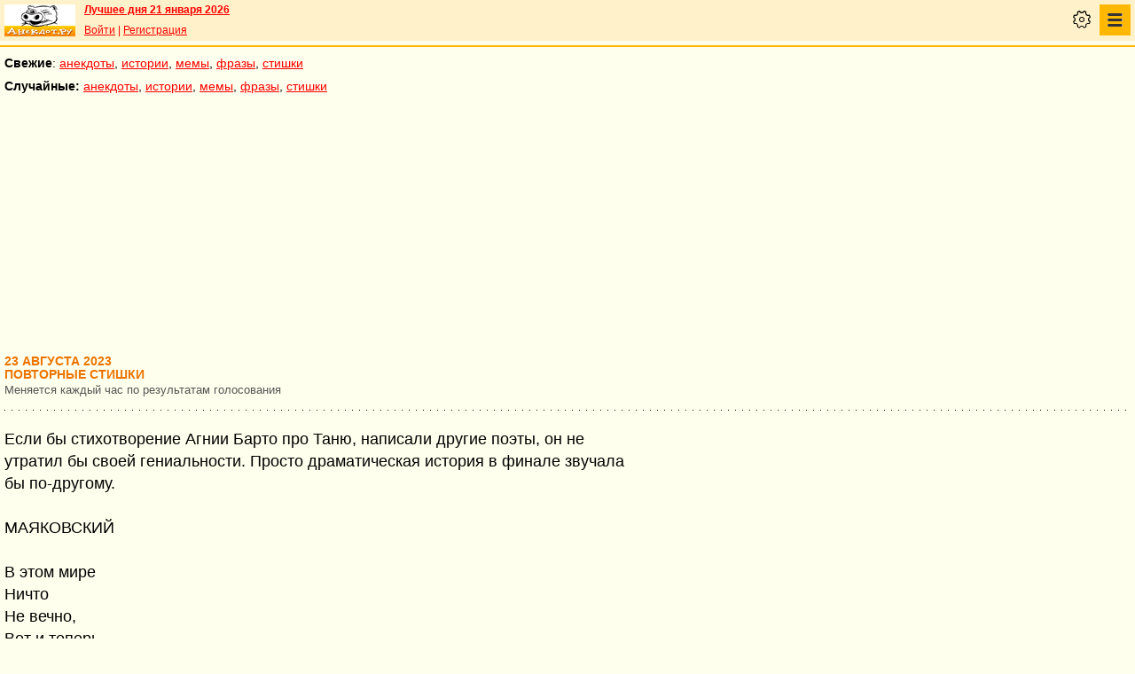

--- FILE ---
content_type: text/html; charset=UTF-8
request_url: https://pda.anekdot.ru/an/an2308/h230823;100.html
body_size: 10755
content:
<!DOCTYPE html>
<html lang="ru">
<head>
<meta http-equiv="Content-Type" content="text/html; charset=utf-8">
<meta name="viewport" content="width=device-width">
<link rel="icon" type="image/png" href="/favicon-144x144.png">
<title>стишки повторные :: 23 августа 2023</title><meta name="keywords" content="стишки повторные"><meta name="description" content="стишки повторные. Голосование, поиск, тематические подборки. Aнекдоты от Димы Вернера. 23 августа 2023"><link rel="canonical" href="https://www.anekdot.ru/an/an2308/h230823;100.html"><link href="/skin/s_skin_2.css?376" rel="stylesheet" type="text/css">
<link rel="alternate" type="application/rss+xml" title="Лучшие за день: анекдот, история и фраза" href="/rss/export20.xml">
<link rel="search" type="application/opensearchdescription+xml" title="Поиск анекдотов" href="/opensearch.xml">
<link rel="image_src" href="https://www.anekdot.ru/i/logo.png">
<meta property="og:image" content="https://www.anekdot.ru/i/logo.png">
<script src="/js/s_main.js?376" async></script>
<script src="https://yandex.ru/ads/system/header-bidding.js" async></script>
<script>window.yaContextCb = window.yaContextCb || []</script>
<script src="https://yandex.ru/ads/system/context.js" async></script>
<script src="https://content.adriver.ru/AdRiverFPS.js" async></script>
<script async src="https://cdn.skcrtxr.com/roxot-wrapper/js/roxot-manager.js?pid=33925d96-3dd7-41ce-9740-152a7d952ceb"></script><script>
const adfoxBiddersMap={myTarget:"763128",betweenDigital:"793538",adriver:"776589",otm:"1460822",getintent:"958501",buzzoola:"769160",relap:"958503",segmento:"1458193",sape:"1697231",mediasniper:"2297743",mediatoday:"2365797",roxot:"2723510",gnezdo:"2930570","adfox_yandex_adplay-adv":"3294122",link:"3389346",ohmybid:"3434190"};adUnits=[{code:"adfox_mob1",sizes:[[300,250],[300,300],[336,280]],bids:[{"bidder":"adfox_yandex_adplay-adv","params":{"p1":"dgzbj","p2":"jbzl"}},{bidder:"sape",params:{placementId: 821035}},{bidder:"myTarget",params:{placementId:244011}},{bidder:"betweenDigital",params:{placementId:2505753}},{bidder:"adriver",params:{placementId:"20:anekdot_300x250mob_top",additional:{"ext":{"query":"custom=10=20&cid="+localStorage.getItem('adrcid')}}}},{bidder:"otm",params:{placementId:"891"}},{bidder:"getintent",params:{placementId:"134_anekdot.ru_mobile_adfox_mob1_300x250"}},{bidder:"buzzoola",params:{placementId:1220273}},{bidder:"relap",params:{placementId:"t4KCb06PvUe9gICA"}},{bidder:"segmento",params:{placementId:190}},{bidder:"mediasniper",params:{placementId:3442}},{bidder:"mediatoday",params:{placementId: 9634}},{bidder:"gnezdo",params:{placementId:"353021"}},{bidder:"roxot",params:{placementId:"48050499-2d83-4b62-a706-acabcdcf27d0"},sendTargetRef: true},{bidder:"link",params:{placementId:"006a772e5a66cba20d75232f6c6665a0"}},{bidder:"ohmybid",params:{placementId:"5KzYjcTe9vCZUiUw"}}]},{code:"adfox_163767452489958716",sizes:[[300,250],[300,300],[336,280]],bids:[{bidder:"sape",params:{placementId: 864358}},{bidder:"myTarget",params:{placementId: 1428667}},{bidder:"mediasniper",params:{placementId:3446}},{bidder:"mediatoday",params:{placementId: 9889}},{bidder:"gnezdo",params:{placementId:"353025"}},{bidder:"roxot",params:{placementId:"57ff4f05-af21-4152-9010-9fcf727d5b57}"},sendTargetRef: true}]},{code:"adfox_mob2",sizes:[[300,250],[300,300],[336,280]],bids:[{bidder:"sape",params:{placementId: 821036}},{bidder:"myTarget",params:{placementId:244013}},{bidder:"betweenDigital",params:{placementId:2505767}},{bidder:"adriver",params:{placementId:"20:anekdot_300x250mob_mid",additional:{"ext":{"query":"custom=10=20&cid="+localStorage.getItem('adrcid')}}}},{bidder:"otm",params:{placementId:"892"}},{bidder:"getintent",params:{placementId:"134_anekdot.ru_mobile_adfox_mob2_300x250"}},{bidder:"buzzoola",params:{placementId:1220274}},{bidder:"relap",params:{placementId:"5NPTBybn5hzmtLS0"}},{bidder:"segmento",params:{placementId:191}},{bidder:"mediasniper",params:{placementId:3443}},{bidder:"mediatoday",params:{placementId: 9635}},{bidder:"gnezdo",params:{placementId:"353022"}},{bidder:"roxot",params:{placementId:"7d3ee71c-f138-454c-a8e6-572a791cdaa4"},sendTargetRef: true},{bidder:"link",params:{placementId:"fc571fe61523a9ef45feb9fa4f9b144a"}},{bidder:"ohmybid",params:{placementId:"i3t5LyJ6L7fzBzhE"}}]},{code:"adfox_mob3",sizes:[[300,250],[300,300],[336,280]],bids:[{bidder:"sape",params:{placementId: 821037}},{bidder:"myTarget",params:{placementId:244015}},{bidder:"betweenDigital",params:{placementId:2505771}},{bidder:"otm",params:{placementId:"893"}},{bidder:"getintent",params:{placementId:"134_anekdot.ru_mobile_adfox_mob3_300x250"}},{bidder:"buzzoola",params:{placementId:1220275}},{bidder:"relap",params:{placementId:"-wT7WJhYhJ5kPQUF"}},{bidder:"segmento",params:{placementId:192}},{bidder:"mediasniper",params:{placementId:3444}},{bidder:"gnezdo",params:{placementId:"353023"}},{bidder:"roxot",params:{placementId:"9911739b-d197-43a5-9649-c96550de466a"},sendTargetRef: true},{bidder:"link",params:{placementId:"2547e3cf3cc190ee6c8c21ed89f70fd6"}},{bidder:"ohmybid",params:{placementId:"fJLxfmaYR810yceC"}}]},{code:"adfox_mob4",sizes:[[300,250],[300,300],[336,280]],bids:[{bidder:"sape",params:{placementId: 821038}},{bidder:"myTarget",params:{placementId:244020}},{bidder:"betweenDigital",params:{placementId:2505772}},{bidder:"otm",params:{placementId:"894"}},{bidder:"getintent",params:{placementId:"134_anekdot.ru_mobile_adfox_mob4_300x250"}},{bidder:"buzzoola",params:{placementId:1220276}},{bidder:"relap",params:{placementId:"NMs0FdUVRF6kirCw"}},{bidder:"segmento",params:{placementId:193}},{bidder:"gnezdo",params:{placementId:"353024"}},{bidder:"roxot",params:{placementId:"f000369a-85e3-4965-ad1b-a5d43ed71354"},sendTargetRef: true},{bidder:"link",params:{placementId:"e87b9b5261afffcab4605e94104ff52b"}},{bidder:"ohmybid",params:{placementId:"RrGCNGD0N2A5Nu4F"}}]}];var userTimeout=1200;window.YaHeaderBiddingSettings={biddersMap:adfoxBiddersMap,adUnits:adUnits,timeout:userTimeout};
</script></head>
<body>
<div class="a_abs">
<div id="Rambler-counter"></div>
<script>
new Image().src="//counter.yadro.ru/hit?r"+
escape(document.referrer)+((typeof(screen)=="undefined")?"":
";s"+screen.width+"*"+screen.height+"*"+(screen.colorDepth?
screen.colorDepth:screen.pixelDepth))+";u"+escape(document.URL)+
";h"+escape(document.title.substring(0,150))+
";"+Math.random();
var _top100q=_top100q || [];
_top100q.push(["setAccount","1376"]);
_top100q.push(["trackPageviewByLogo",document.getElementById("Rambler-counter")]);
(function(){
var pa=document.createElement("script");
pa.type="text/javascript";
pa.async=true;
pa.src=("https:"==document.location.protocol ? "https:":"http:")+"//st.top100.ru/top100/top100.js";
var s=document.getElementsByTagName("script")[0];
s.parentNode.insertBefore(pa,s);
})();
</script>
<img src="//top-fwz1.mail.ru/counter?id=7;js=na" height="1" width="1" alt="">
<script>
(function(i,s,o,g,r,a,m){i["GoogleAnalyticsObject"]=r;i[r]=i[r]||function(){
(i[r].q=i[r].q||[]).push(arguments)},i[r].l=1*new Date();a=s.createElement(o),
m=s.getElementsByTagName(o)[0];a.async=1;a.src=g;m.parentNode.insertBefore(a,m)
})(window,document,"script","https://www.google-analytics.com/analytics.js","ga");
ga("create","UA-93084919-1","auto");
ga("send","pageview");
</script>
<script>
(function(d, w, c){ (w[c] = w[c] || []).push(function(){try{ w.yaCounter49813411=new Ya.Metrika2({id:49813411,clickmap:true,trackLinks:true,accurateTrackBounce:true});} catch(e){}}); var n=d.getElementsByTagName("script")[0],s=d.createElement("script"),f=function(){n.parentNode.insertBefore(s,n);}; s.type="text/javascript";s.async=true;s.src="https://mc.yandex.ru/metrika/tag.js"; if(w.opera=="[object Opera]"){d.addEventListener("DOMContentLoaded",f,false);}else{f();}})(document, window, "yandex_metrika_callbacks2");
</script>
<noscript><div><img src="https://mc.yandex.ru/watch/49813411" style="position:absolute;left:-9999px;" alt=""></div></noscript>
</div><div class="wrapper">    <header class="header"><div class="top-line-mob">
    <div class="mob-left"><a href="https://www.anekdot.ru/" class="a-sprite mob-logo" title="Анекдоты из России"></a></div>
    <div class="mob-right">
        <div class="bold a_mb10"><a href="https://www.anekdot.ru/an/an0121/jxbtracoenN260121;50.html">Лучшее дня 21 января 2026</a></div>
        <a href="https://gb.anekdot.ru/login/">Войти</a> | <a href="https://gb.anekdot.ru/register/">Регистрация</a><div class="mob-settings" onclick><div class="icon"></div></div>
<nav class="mob-nav" onclick>
<div class="icon"></div>
<ul class="menu">
<li><span class="first sub">Анекдоты</span>
<ul class="second">
<li><a href="/last/anekdot/">основные</a></li>
<li><a href="/best/anekdot/0121/">лучшие прошлых лет</a></li>
<li><a href="/release/anekdot/day/">все новые за день</a></li>
<li><a href="/last/burning/">злободневные</a></li>
<li><a href="/last/non_burning/">без политики</a></li>
<li><a href="/last/good/">приличные</a></li>
<li><a href="/last/anekdot_original/">авторские</a></li>
<li><a href="/release/anekdot/week/">лучшие недели</a></li>
<li><a href="/release/anekdot/month/" title="Самые смешные анекдоты за месяц">лучшие месяца</a></li>
<li><a href="/release/anekdot/year/">лучшие года</a></li>
<li><a href="/author-best/years/?years=anekdot">лучшие 1995-2026</a></li>
<li><a href="/random/anekdot/">случайные</a></li>
<li><a href="/tags/">по темам</a></li>
<li><a href="/ymd/ymd.html?j26">по датам</a></li>
</ul>
</li>
<li><span class="first sub">Истории</span>
<ul class="second">
<li><a href="/last/story/">основные</a></li>
<li><a href="/best/story/0121/">лучшие прошлых лет</a></li>
<li><a href="/release/story/day/">все новые за день</a></li>
<li><a href="/last/funny/">юмористические</a></li>
<li><a href="/last/non_funny/">несмешные</a></li>
<li><a href="/last/story_original/">авторские</a></li>
<li><a href="/random/story/">случайные</a></li>
<li><a href="/release/story/week/">лучшие недели</a></li>
<li><a href="/release/story/month/" title="Самые смешные истории за месяц">лучшие месяца</a></li>
<li><a href="/release/story/year/">лучшие года</a></li>
<li><a href="/author-best/years/?years=story">лучшие 1995-2026</a></li>
<li><a href="/ymd/ymd.html?o26">по датам</a></li>
</ul>
</li>
<li><span class="first sub">Мемы</span>
<ul class="second">
<li><a href="/last/mem/">основные</a></li>
<li><a href="/best/mem/0121/">лучшие прошлых лет</a></li>
<li><a href="/release/mem/day/">все новые за день</a></li>
<li><a href="/last/mem_burning/">злободневные</a></li>
<li><a href="/last/mem_non_burning/">без политики</a></li>
<li><a href="/last/mem_non_erotica/">без эротики</a></li>
<li><a href="/last/mem_video/">видео</a></li>
<li><a href="/last/mem_non_video/">без видео</a></li>
<li><a href="/last/mem_original/">авторские</a></li>
<li><a href="/random/mem/">случайные</a></li>
<li><a href="/release/mem/week/">лучшие недели</a></li>
<li><a href="/release/mem/month/">лучшие месяца</a></li>
<li><a href="/release/mem/year/">лучшие года</a></li>
<li><a href="/author-best/years/?years=mem">лучшие 2019-2026</a></li>
<li><a href="/ymd/ymd.html?n26">по датам</a></li>
</ul>
</li>
<li><span class="first sub">фразы</span>
<ul class="second">
<li><a href="/last/aphorism/">основные</a></li>
<li><a href="/best/aphorism/0121/">лучшие прошлых лет</a></li>
<li><a href="/release/aphorism/day/">все новые за день</a></li>
<li><a href="/random/aphorism/">случайные</a></li>
<li><a href="/release/aphorism/week/">лучшие недели</a></li>
<li><a href="/release/aphorism/month/">лучшие месяца</a></li>
<li><a href="/release/aphorism/year/">лучшие года</a></li>
<li><a href="/author-best/years/?years=aphorism">лучшие 1995-2026</a></li>
<li><a href="/ymd/ymd.html?a26">по датам</a></li>
</ul>
</li>
<li><span class="first sub">Стишки</span>
<ul class="second">
<li><a href="/last/poems/">основные</a></li>
<li><a href="/best/poems/0121/">лучшие прошлых лет</a></li>
<li><a href="/release/poems/day/">все новые за день</a></li>
<li><a href="/random/poems/">случайные</a></li>
<li><a href="/release/poems/week/">лучшие недели</a></li>
<li><a href="/release/poems/month/">лучшие месяца</a></li>
<li><a href="/release/poems/year/">лучшие года</a></li>
<li><a href="/author-best/years/?years=poems">лучшие 1995-2026</a></li>
<li><a href="/ymd/ymd.html?c26">по датам</a></li>
</ul>
</li>
<li><span class="first sub">Карикатуры</span>
<ul class="second">
<li><a href="/random/caricatures/">случайные</a></li>
<li><a href="/ymd/ymd.html?e22">по датам</a></li>
<li><a href="/author-best/years/?years=pics">лучшие 1995-2022</a></li>
</ul>
</li>
<li><span class="first sub">Авторы и рейтинги</span>
<ul class="second">
<li><a href="/static/ratings.html">рейтинги</a></li>
<li><a href="/author-best/rating/">авторские рейтинги</a></li>
<li><a href="/author-best/top10/">авторские десятки</a></li>
<li><a href="/author-best/top100/">авторские сотни</a></li>
<li><a href="/author-best/list/">наши авторы</a></li>
<li><a href="/author-best/">лучшее от авторов</a></li>
<li><a href="/author-best/comments/">комментаторы</a></li>
<li><a href="/konkurs/prizes.html">премии сайта</a></li>
</ul>
</li>
<li><span class="first sub">Прислать текст</span>
<ul class="second">
<li><a href="/upload/anekdot/">анекдот</a></li>
<li><a href="/upload/story/">историю</a></li>
<li><a href="/upload/mem/">мем</a></li>
<li><a href="/upload/aphorism/">фразу</a></li>
<li><a href="/upload/poems/">стишок</a></li>
</ul>
</li>
<li><a class="first" href="/search/">Поиск</a></li>
<li><a class="first" href="https://gb.anekdot.ru/">Гостевые</a></li>
<li><a class="first" href="/static/rss.html">Соцсети и RSS</a></li>
</ul>
</nav>
    </div>
    <div class="cb"></div>
    </div></header><div class="mob-nav-divide"></div>
    <nav class="mob-menu-top">
        <span class="bold">Свежие</span>: <a href="/last/anekdot/">анекдоты</a>, <a href="/last/story/">истории</a>, <a href="/last/mem/">мемы</a>,
        <a href="/last/aphorism/">фразы</a>, <a href="/last/poems/">стишки</a>
    </nav>
    <nav class="mob-menu-top">
        <span class="bold">Случайные:</span> <a href="/random/anekdot/">анекдоты</a>, <a href="/random/story/">истории</a>, <a href="/random/mem/">мемы</a>,
        <a href="/random/aphorism/">фразы</a>, <a href="/random/poems/">стишки</a>
    </nav><div class="block-row a_act"><div class="block-head"><div class="a_mh250 fs0">
<div id="adfox_mob1"></div>
<script>
window.yaContextCb.push(()=>{
Ya.adfoxCode.create({ownerId:254948,containerId:'adfox_mob1',params:{pp:'noj',ps:'cxlp',p2:'fwbj',puid1:''}});
});
</script>
</div></div></div><main class="content">
	<div class="col-left">
<div><div class="topicbox"><div><div class="subdate">23 августа 2023</div><h1>Повторные стишки</h1><span class="subtitle">Меняется каждый час по результатам голосования</span></div></div><div class="topicbox" id="1" data-id="1412241" data-t="h"><div class="text">Ecли бы стихотворение Агнии Барто про Таню, написали другие поэты, он не утратил бы своей гениальности. Просто драматическая история в финале звучала бы по-другому. <br><br>МАЯКОВСКИЙ <br><br>В этом мире <br>Ничтo <br>Не вечно, <br>Вот и теперь <br>Матерись или плачь: <br>Прямо с берега <br>Сверзился в речку <br>Девочки Тани <br>Мяч. <br>Слезы хлещут <br>Из глаз у Тани. <br>Не реви! <br>Не будь <br>Плаксивою девой! <br>Пойдем за водой - <br>И мячик достанем. <br>Левой! <br>Левой! <br>Левой! <br><br>БЛОК <br><br>Безутешно рыдает Татьяна, <br>И слеза, словно кровь, горяча; <br>Ей припала сердечная рана <br>От упавшего в речку мяча. <br>То прерывно вздыхает, то стонет, <br>Вспоминая былую игру. <br>Не печалься. Твой мяч не потонет - <br>Мы достанем его ввечеру. <br><br>КРЫЛОВ <br><br>Девица некая по имени Татьяна, <br>Умом изрядная и телом без изъяна, <br>В деревне дни влача, <br>Не мыслила себе досуга без мяча. <br>То ножкою поддаст, то ручкою толкнет, <br>И, заигравшись с ним, не слышит и вполуха. <br>Господь не уберег, случилася проруха - <br>Игривый мяч упал в пучину вод. <br>Рыдает, слезы льет несчастная Татьяна; <br>А водовоз Кузьма — тот, что всегда вполпьяна, - <br>Картуз совлек <br>И тако рек: <br>«Да полно, барышня! Сия беда — не горе. <br>Вот Сивку запрягу, и за водою вскоре <br>Помчуся вскачь. <br>Багор-то мой остер, ведро мое просторно - <br>Из речки я умело и проворно <br>Добуду мяч». <br>Мораль: не так просты простые водовозы. <br>Кто знает толк в воде, тот утешает слезы. <br><br>ЕСЕНИН <br><br>Хороша была Танюша, краше не было в селе, <br>Красной рюшкою по белу сарафан на подоле. <br>У оврага за плетнями ходит Таня ввечеру, <br>И ногой пинает мячик — любит странную игру. <br>Вышел парень, поклонился кучерявой головой: <br>«Разреши, душа-Татьяна, тоже пнуть его ногой?» <br>Побледнела, словно саван, схолодела, как роса. <br>Душегубкою-змеею развилась ее коса. <br>«Ой ты, парень синеглазый, не в обиду я скажу, <br>Я его ногою пнула, а теперь не нахожу». <br>«Не грусти, моя Танюша, видно, мяч пошёл ко дну, <br>если ты меня полюбишь, я тотчас за ним нырну». <br><br>ЛЕРМОНТОВ <br><br>Белеет мячик одинокий <br>В тумане речки голубой - <br>Сбежал от Тани недалёкой, <br>Оставил берег свой родной... <br>Играют волны — ветер свищет, <br>А Таня плачет и кричит, <br>Она свой мяч упрямо ищет, <br>За ним по берегу бежит. <br>Под ним струя светлей лазури, <br>Над ним луч солнца золотой... <br>А он, мятежный, просит бури, <br>Как будто в бурях есть покой! <br><br>ПУШКИН <br><br>Татьяна, милая Татьяна! <br>С тобой теперь я слезы лью: <br>Река глубOка и туманна, <br>Игрушку чудную свою <br>С моста случайно уронила... <br>О, как ты этот мяч любила! <br>Ты горько плачешь и зовёшь... <br>Не плачь! Ты мячик свой найдёшь, <br>Он в бурной речке не утонет, <br>Ведь мяч — не камень, не бревно, <br>Не погрузИтся он на дно, <br>Его поток бурлящий гонит, <br>Течёт по лугу, через лес <br>К плотине близлежащей ГЭС. <br><br>ГОРАЦИЙ <br><br>Громко рыдает Татьяна, горе её безутешно; <br>Вниз с розопламенных щек слёзы струятся рекой; <br>Девичьим играм в саду беззаботно она предавалась - <br>Мяч озорной удержать в тонких перстах не смогла; <br>Выпрыгнул резвый скакун, по склону вниз устремился, <br>С края утеса скользнув, упал в бурнопенный поток. <br>Милая дева, не плачь, утрата твоя исцелима; <br>Есть повеленье рабам — свежей воды привезти; <br>Стойки, отважны они, ко всякой работе привычны - <br>Смело пустятся вплавь, и мячик вернется к тебе. <br><br>ГОРЬКИЙ <br><br>Над седой равниной моря <br>Громко стонет наша Таня. <br>Брошен Танею в пучину <br>Гордо реет Танин мячик, <br>Круглой молнии подобный. <br>«Тише, Таня, не печалься, — <br>— говорит ей мудрый пингвин, <br>Поудобнее запрятав <br>Тело жирное в утесах, — <br>Мяч — фигня, оно не тонет, <br>Даже если б захотело. <br>Слушай лучше: грянет буря — <br>Вот тогда и будешь плакать». <br><br>Финский эпос «КАЛЕВАЛА» <br><br>Наша Таньен, златокудра <br>В кудрях, с золотым отливом, <br>От рыданий сотрясаясь <br>И от горя почерневши <br>Над мячом, упавшим в реку, <br>Слёзы льёт. Над ней кукушка, <br>Леса ласковая пташка, <br>Песнь поет для Таньен громко, <br>Заливается прилежно. <br>Так кукует эта птичка: <br>Тише Таньен, тише будь ты. <br>Мяч в потоке не утонет, <br>Он на дно не погрузится, <br>И река его не примет, <br>Мяч резиновый, а значит <br>Он судьбой своею связан <br>С каучуком, что из джунглей <br>Славный род ведет извечно. <br><br>ЯПОНСКИЙ МИНИМАЛИЗМ <br><br>Потеряла лицо Таня-тян. <br>Плачет о мяче, укатившемся в пруд. <br>Возьми себя в руки, дочь самурая.</div><div class="votingbox"><div class="num">1</div><div class="rates" data-id="1412241" data-r="0;0;0;0"></div><div class="btn2"><a href="/id/1412241/" data-com="0"></a><span class="a_share"></span><a class="auth" href="/authors/?a1=%D1%80%D0%B5%D0%BA">рек</a></div></div></div><div class="voteresult"><br><a href="/an/an2308/h230822;100.html">Вчера&lt;&lt;</a>&nbsp;23 августа&nbsp;<a href="/an/an2308/h230824;100.html">&gt;&gt;Завтра</a></div><div class="a_mt20 voteresult"><input type="button" value="результаты голосования" onclick="document.location='/rating/?ids=1412241,&amp;fname=an/an2308/h230823;100.html'"><input style="margin-left:20px" type="button" value="пришли текст!" onclick="document.location='/upload/'"></div></div><div class="bestblock mono">
<a href="/release/anekdot/day/2026-01-03/#1569895">Самый смешной анекдот за 03.01:</a><br>
<div class="text">«Добрый Кола», RuTube, Max, VK, «Одноклассники», «Вкусно — и точка», АвтоВАЗ и «Пятерочка» объявили об уходе с американского рынка из-за атаки США по Венесуэле.</div></div><div class="a_mt30"><div id="vk-div"></div></div>
<script>
function init_VK(){document.getElementById('vk-div').innerHTML=VK.Share.button(false,{type:"round",text:"Сохранить"});}
</script>
<script src="//vk.com/js/api/share.js?90" async="async" onload="init_VK();"></script>
</div><div class="cb"></div>
</main>
<footer>
<nav class="block-row bottommenu1-background">
		<div class="bottommenu1">Стишки: &bull; <a href="/an/an2308/c230823;100.html" title="Прикольные стишки">основные</a> &bull; <a href="/best/poems/0823/" title="Лучшие стишки в этот день за предыдущие годы">лучшие прошлых лет</a> &bull; <a href="/an/an2308/D230823;100.html" title="Копии стишков с других сайтов">копии</a> &bull; <a href="/random/poems/" title="Подборка случайных стишков">случайные</a> &bull; </div></nav>	<nav class="block-row bottommenu2-background">
		<div class="bottommenu2">
			<div class="leftlink"><a href="/">главная</a> &bull; <a href="/an/an2308/j230823;100.html">анекдоты</a> &bull; <a href="/an/an2308/o230823;100.html">истории</a> &bull; <a href="/last/mem/">мемы</a> &bull; <a href="/an/an2308/a230823;100.html">фразы</a> &bull;</div><div class="tell">
			<div class="tellbutton_"><a title="Расскажи текст!" href="/upload/">пришли текст!</a></div>
			</div></div>
	</nav>
<div class="block-row bottombanner"><div class="a_mh250 a_ml5 fs0">
<div id="adfox_mob_bot"></div>
<script>
window.yaContextCb.push(()=>{
Ya.adfoxCode.create({ownerId:254948,containerId:'adfox_mob_bot',params:{pp:'nom',ps:'cxlp',p2:'fwbj',puid1:''}});
});
</script>
</div>

<script async id="__lxGc__rtr" type="text/javascript" src="//s.clickiocdn.com/t/219319/360.js"></script>
<script async type="text/javascript" src="//s.luxupcdnc.com/t/common_402.js"></script>
<script class='__lxGc__' type='text/javascript'>
((__lxGc__=window.__lxGc__||{'s':{},'b':0})['s']['_219319']=__lxGc__['s']['_219319']||{'b':{}})['b']['_658716']={'i':__lxGc__.b++};
</script></div><div class="block-row search">
	<form action="/search/" method="get">
		<select name="rubrika" class="rubrika">
			<option value="all">искать везде</option><option selected="selected" value="j">анекдоты</option><option value="o">истории</option><option value="a">фразы</option><option value="c">стишки</option>
		</select>
		<input type="text" name="query" placeholder="Поиск анекдотов" class="query" maxlength="100">&nbsp;<input type="submit" class="kaktam" value="искать">
	</form>
</div>
<div class="copyright">
	<div class="links"><a href="/static/index_adv.html">реклама на сайте</a> | <a href="/static/contacts.html">контакты</a> | <a href="/static/index_about.html">о проекте</a> | <a href="/static/webmaster.html">вебмастеру</a> | <a href="/news/">новости</a></div>
	<div class="cb a_pt10">&copy; 1995—2026 Анекдоты из России. Составитель <span class="bold">Дима Вернер</span></div></div>
<!--noindex--><div class="counters">
<a href="https://top100.rambler.ru/navi/1376/" target="_blank" rel="nofollow" class="a-sprite btn_top100" title="Rambler's Top100"></a>
<a href="https://top.mail.ru/jump?from=7" target="_blank" rel="nofollow"><img src="//top-fwz1.mail.ru/counter?id=7;t=55;l=1" height="31" width="88" alt="Рейтинг@Mail.ru"></a>
<a href="https://www.liveinternet.ru/click" target="_blank" rel="nofollow"><img src="//counter.yadro.ru/logo?11.6" title="LiveInternet: показано число просмотров за 24 часа, посетителей за 24 часа и за сегодня" alt="" width="88" height="31"></a>
</div><!--/noindex-->
</footer>
</div><div id="adfox_163767452489958716"></div>
<script>
window.yaContextCb.push(()=>{
Ya.adfoxCode.create({ownerId:254948,containerId:'adfox_163767452489958716',type:'fullscreen',platform:'touch',params:{pp:'kdt',ps:'cxlp',p2:'fwbj',puid1:'',puid2:'',puid3:''}})
})
</script>
<script>
if(['www.'+'anekdot.'+'ru', 'pda.'+'anekdot.'+'ru', 'v3.'+'anekdot.'+'ru', 'lime.'+'anekdot.'+'ru'].indexOf(location.hostname)<0) window.location='https://'+'www.'+'anekdot.'+'ru';
</script><span class="scroll-up"><span></span></span>
</body>
</html>